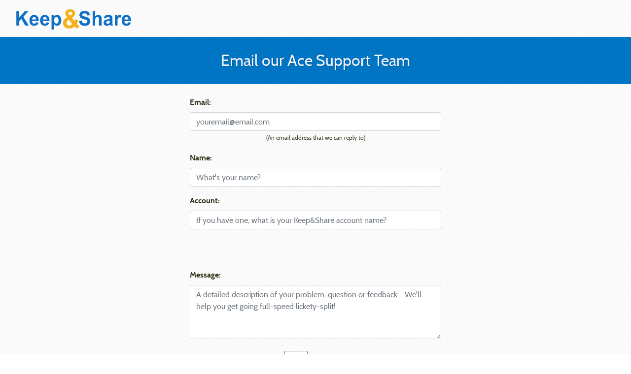

--- FILE ---
content_type: text/html; charset=UTF-8
request_url: https://www.keepandshare.com/business/support_email/support_email_form.php?type=objectcontent&objecturl=https%3A%2F%2Fwww.keepandshare.com%2Fdoc%2F8253375%2Fe12-v2-0-lens-jpg-1-1-meg
body_size: 8300
content:
<!DOCTYPE html>
<!--[if IE 7]>    <html class="ie7"> <![endif]-->
<!--[if IE 8]>    <html class="ie8"> <![endif]-->
<!--[if IE 9]>    <html class="ie9"> <![endif]-->
<!--[if !(IE)]><!--> <html lang="en"> <!--<![endif]-->
<head>

<meta charset="utf-8">
<meta name="viewport" content="width=device-width, initial-scale=1.0">
<meta name="description" content="Email us a detailed description of your problem, question or feedback. Our top-notch support team is here to help!">
<title>Email Keep&Share</title>
<style type="text/css">
@font-face{font-family:Cabin;font-style:normal;font-weight:400;src:local('Cabin Regular'),local('Cabin-Regular'),url(https://fonts.gstatic.com/s/cabin/v9/K6ngFdK5haaaRGBV8waDwA.ttf) format('truetype')}@font-face{font-family:Cabin;font-style:normal;font-weight:700;src:local('Cabin Bold'),local('Cabin-Bold'),url(https://fonts.gstatic.com/s/cabin/v9/nHiQo1BypvYzt95zlPq1TvesZW2xOQ-xsNqO47m55DA.ttf) format('truetype')}:root{--blue:#007bff;--indigo:#6610f2;--purple:#6f42c1;--pink:#e83e8c;--red:#dc3545;--orange:#fd7e14;--yellow:#ffc107;--green:#28a745;--teal:#20c997;--cyan:#17a2b8;--white:#fff;--gray:#6c757d;--gray-dark:#343a40;--primary:#007bff;--secondary:#6c757d;--success:#28a745;--info:#17a2b8;--warning:#ffc107;--danger:#dc3545;--light:#f8f9fa;--dark:#343a40;--breakpoint-xs:0;--breakpoint-sm:576px;--breakpoint-md:768px;--breakpoint-lg:992px;--breakpoint-xl:1200px;--font-family-sans-serif:-apple-system,BlinkMacSystemFont,'Segoe UI',Roboto,'Helvetica Neue',Arial,'Noto Sans','Liberation Sans',sans-serif,'Apple Color Emoji','Segoe UI Emoji','Segoe UI Symbol','Noto Color Emoji';--font-family-monospace:SFMono-Regular,Menlo,Monaco,Consolas,'Liberation Mono','Courier New',monospace}*,::after,::before{box-sizing:border-box}html{font-family:sans-serif;line-height:1.15;-webkit-text-size-adjust:100%}body{margin:0;font-family:-apple-system,BlinkMacSystemFont,'Segoe UI',Roboto,'Helvetica Neue',Arial,'Noto Sans','Liberation Sans',sans-serif,'Apple Color Emoji','Segoe UI Emoji','Segoe UI Symbol','Noto Color Emoji';font-size:1rem;font-weight:400;line-height:1.5;color:#212529;text-align:left;background-color:#fff}h1{margin-top:0;margin-bottom:.5rem}p{margin-top:0;margin-bottom:1rem}strong{font-weight:bolder}small{font-size:80%}a{color:#007bff;text-decoration:none;background-color:transparent}img{vertical-align:middle;border-style:none}label{display:inline-block;margin-bottom:.5rem}button{border-radius:0}button,input,textarea{margin:0;font-family:inherit;font-size:inherit;line-height:inherit}button,input{overflow:visible}button{text-transform:none}[type=button],[type=submit],button{-webkit-appearance:button}[type=button]::-moz-focus-inner,[type=submit]::-moz-focus-inner,button::-moz-focus-inner{padding:0;border-style:none}textarea{overflow:auto;resize:vertical}::-webkit-file-upload-button{font:inherit;-webkit-appearance:button}h1{margin-bottom:.5rem;font-weight:500;line-height:1.2}h1{font-size:2.5rem}small{font-size:80%;font-weight:400}.container{width:100%;padding-right:15px;padding-left:15px;margin-right:auto;margin-left:auto}@media (min-width:576px){.container{max-width:540px}}@media (min-width:768px){.container{max-width:720px}}@media (min-width:992px){.container{max-width:960px}}@media (min-width:1200px){.container{max-width:1140px}}.row{display:-ms-flexbox;display:flex;-ms-flex-wrap:wrap;flex-wrap:wrap;margin-right:-15px;margin-left:-15px}.col-6,.col-lg-5,.col-lg-6,.col-lg-7,.col-md-12,.col-md-5,.col-md-7,.col-md-8,.col-sm-10,.col-sm-12,.col-sm-2,.col-sm-6{position:relative;width:100%;padding-right:15px;padding-left:15px}.col-6{-ms-flex:0 0 50%;flex:0 0 50%;max-width:50%}@media (min-width:576px){.col-sm-2{-ms-flex:0 0 16.666667%;flex:0 0 16.666667%;max-width:16.666667%}.col-sm-6{-ms-flex:0 0 50%;flex:0 0 50%;max-width:50%}.col-sm-10{-ms-flex:0 0 83.333333%;flex:0 0 83.333333%;max-width:83.333333%}.col-sm-12{-ms-flex:0 0 100%;flex:0 0 100%;max-width:100%}.offset-sm-1{margin-left:8.333333%}}@media (min-width:768px){.col-md-5{-ms-flex:0 0 41.666667%;flex:0 0 41.666667%;max-width:41.666667%}.col-md-7{-ms-flex:0 0 58.333333%;flex:0 0 58.333333%;max-width:58.333333%}.col-md-8{-ms-flex:0 0 66.666667%;flex:0 0 66.666667%;max-width:66.666667%}.col-md-12{-ms-flex:0 0 100%;flex:0 0 100%;max-width:100%}.offset-md-0{margin-left:0}.offset-md-2{margin-left:16.666667%}}@media (min-width:992px){.col-lg-5{-ms-flex:0 0 41.666667%;flex:0 0 41.666667%;max-width:41.666667%}.col-lg-6{-ms-flex:0 0 50%;flex:0 0 50%;max-width:50%}.col-lg-7{-ms-flex:0 0 58.333333%;flex:0 0 58.333333%;max-width:58.333333%}.offset-lg-3{margin-left:25%}}.form-control{display:block;width:100%;height:calc(1.5em + .75rem + 2px);padding:.375rem .75rem;font-size:1rem;font-weight:400;line-height:1.5;color:#495057;background-color:#fff;background-clip:padding-box;border:1px solid #ced4da;border-radius:.25rem}.form-control::-ms-expand{background-color:transparent;border:0}.form-control:-moz-focusring{color:transparent;text-shadow:0 0 0 #495057}.form-control::-webkit-input-placeholder{color:#6c757d;opacity:1}.form-control::-moz-placeholder{color:#6c757d;opacity:1}.form-control:-ms-input-placeholder{color:#6c757d;opacity:1}.form-control::-ms-input-placeholder{color:#6c757d;opacity:1}textarea.form-control{height:auto}.form-group{margin-bottom:1rem}.btn{display:inline-block;font-weight:400;color:#212529;text-align:center;vertical-align:middle;background-color:transparent;border:1px solid transparent;padding:.375rem .75rem;font-size:1rem;line-height:1.5;border-radius:.25rem}.btn-primary{color:#fff;background-color:#007bff;border-color:#007bff}.btn-outline-secondary{color:#6c757d;border-color:#6c757d}.d-none{display:none!important}.d-block{display:block!important}@media (min-width:576px){.d-sm-none{display:none!important}.d-sm-block{display:block!important}}@media (min-width:768px){.d-md-block{display:block!important}}.mx-auto{margin-right:auto!important}.mx-auto{margin-left:auto!important}.text-center{text-align:center!important}@charset 'UTF-8';@charset 'UTF-8';*{margin:0;padding:0}body,html{font-size:1em;line-height:1.5;font-family:Cabin,Helvetica,Arial,sans-serif}body{background:url(/graphics/homepage4/cream_dust.png);color:#2c3517}h1,p{margin:0 0 1.5rem;padding:0;font-family:Cabin,Helvetica,Arial,sans-serif;text-rendering:optimizeLegibility;-webkit-hyphens:none;-moz-hyphens:none;-ms-hyphens:none;-o-hyphens:none;hyphens:none;word-wrap:break-word}p{-webkit-hyphens:auto;-moz-hyphens:auto;-ms-hyphens:auto;-o-hyphens:auto;hyphens:auto;word-wrap:break-word}h1{font-size:32px;font-size:2rem;line-height:1.5}small{font-size:12px;font-size:.75rem;line-height:2}p a{text-decoration:underline}.center{text-align:center}.center p{margin:auto}#KSlogo{font-family:Arial,Gadget,sans-serif;font-weight:700;font-size:32px;line-height:48px;color:#0756b9;height:48px;width:240px;vertical-align:center}.row{padding-bottom:24px}.row.row-nopad{padding-bottom:0}.sec{width:100%;padding-top:48px}.sec-nopad{padding-top:0}.sec-smallPad{padding-top:24px}.pad-top-no{padding-top:0}.pad-top-sm{padding-top:24px}.footer{padding-top:24px;margin-top:24px}.footer p{font-family:Cabin,Helvetica,Arial,sans-serif;font-size:12px;font-size:.75rem;line-height:2}.footer a{color:#9bf;text-decoration:underline}.header{position:relative;margin-top:12px;margin-bottom:12px}#header-buttons{text-align:right;height:48px}.sec-hero{background-color:#0075c4;padding-top:0;color:#f5f5ff;text-shadow:1px 1px 1px #005791}.sec-hero a{color:#f5f5ff;text-shadow:1px 1px 1px #0a3e60;text-decoration:underline;font-weight:700}</style>
<script>var KAS=KAS||{};KAS.dS=KAS.dS||[];KAS.dSL=KAS.dSL||[];KAS.dC=KAS.dC||[];KAS.lS=function(u,c,l){if(typeof c=="undefined"||c===null||c===false)c=function(){};if(typeof l!="undefined" && l===true)KAS.dSL.push({"url":u,"callback":c});else KAS.dS.push({"url":u,"callback":c});};KAS.lC=function(u){KAS.dC.push({"url":u})};</script>
<script>
var EPISODES = EPISODES || {};
EPISODES.q = [];                      // command queue
EPISODES.mark = function(mn, mt) { EPISODES.q.push( ["mark", mn, mt || new Date().getTime()] ); };
EPISODES.measure = function(en, st, en) { EPISODES.q.push( ["measure", en, st, en || new Date().getTime()] ); };
EPISODES.beaconUrl = "/l/id=32686p6906ba8beee299.43838952,fn=support_email_form,pn=/business/support_email,an=global,af=global";
EPISODES.bSendBeacon = 1;
EPISODES.mark("firstbyte");
</script>
<script async defer src="/global/javascript/episodes-002.min.js"></script>
<script type="text/javascript">
var _kmq = _kmq || [];
_kmq.push = function() {};
</script>
	<script type="text/javascript">
(function(w,d,n) {
	w[n] = w[n] || function(m) {
	b = d.getElementsByTagName('body');
	if (b.length > 0) {
		if (w[n].q) {
			var q = w[n].q;
			delete w[n].q;
			for (i = 0; i < q.length; i++)
				w[n](q[i]);
		}
		i = d.createElement('img');
		i.src = '/global/log.php?v=' + m;
		i.style.display = 'none';
		b[0].appendChild(i);
	}
	else {
		(w[n].q = w[n].q || []).push(m);
	}
}})(window,document,'kas_log');

// Google Tag Manager
(function(w,d,s,l,i){w[l]=w[l]||[];w[l].push({'gtm.start':
new Date().getTime(),event:'gtm.js'});var f=d.getElementsByTagName(s)[0],
j=d.createElement(s),dl=l!='dataLayer'?'&l='+l:'';j.async=true;j.src=
'https://www.googletagmanager.com/gtm.js?id='+i+dl;f.parentNode.insertBefore(j,f);
})(window,document,'script','dataLayer','GTM-5SB9J8K');
window['ga'] = window['ga'] || function() {
	(window['ga'].q = window['ga'].q || []).push(arguments);
};
window['ga'].q = window['ga'].q || [];
// End Google Tag Manager

function gtag() {
	dataLayer.push(arguments);
}
window['kas_ga'] = function() {
	ga.apply(this, arguments);
};
window['kas_gtag'] = function() {
	gtag.apply(this, arguments);
};

var _gaq = {
  push: function() {
	newargs = new Array();
	args = Array.prototype.slice.call(arguments);
	if (args.length == 1 && typeof args[0] == 'object' && Object.prototype.toString.call(args) === '[object Array]') {
		cmdargs = args[0];
		cmd = cmdargs.shift();
		if (cmd == '_trackEvent' && cmdargs.length >= 3) {
			newargs.push('send');
			newargs.push('event');
			newargs.push(cmdargs.shift());
			newargs.push(cmdargs.shift());
			newargs.push(cmdargs.shift());
			if (cmdargs.length >= 1)
				newargs.push(cmdargs.shift());
			if (cmdargs.length >= 1)
				newargs.push({'nonInteraction': cmdargs.shift()});
		}
		else if (cmd == '_setCustomVar' && cmdargs.length >= 3) {
			newargs.push('set');
			newargs.push('dimension' + cmdargs[0]);
			newargs.push(cmdargs[2]);
		}
		else if (cmd == '_trackPageview' && cmdargs.length >= 1) {
			newargs.push('send');
			newargs.push('pageview');
			newargs.push(cmdargs[0]);
		}
		else
			kas_log('_gaq.push failed translation: ' + cmd + ',' + cmdargs.join());
	}
	else
		kas_log('_gaq.push invalid arguments: ' + args.join());

	if (newargs.length > 0)
		kas_ga.apply(this, newargs);
  }  
};
_gaq.unshift = _gaq.push;
</script><script>
if (gtag) {
	gtag('js', new Date());
	gtag('config', 'AW-1067089813', {'allow_enhanced_conversions': true});
}
</script>

<style>.grecaptcha-badge { visibility:hidden; }</style>
<script type='text/javascript'>
function recaptcha_v3_on_demand_load(callback) {
	if (window['recaptcha_loaded']) {
		if (typeof callback != 'undefined' && callback != null){
			try{callback();}catch(e){if(typeof console!='undefined'&&typeof console.log!='undefined')console.log('recaptcha_v3_on_demand_load: Caught exception running callback');}
		}
		return;
	}
	var d=document;
	var h=d.getElementsByTagName('head')[0];
	var s=d.createElement('script');
	s.type='text/javascript';
	if(s.readyState){
		s.onreadystatechange=function(){
			if((s.readyState=='loaded'||s.readyState=='complete') && typeof callback != 'undefined' && callback != null){s.readystatechange = null;try{callback();}catch(e){if(typeof console!='undefined'&&typeof console.log!='undefined')console.log('recaptcha_v3_on_demand_load: Caught exception running callback');}}
		};
	}else{
		if (typeof callback != 'undefined' && callback != null) {
			s.onload=function(){
				try{callback();}catch(e){if(typeof console!='undefined'&&typeof console.log!='undefined')console.log('recaptcha_v3_on_demand_load: Caught exception running callback');}
			};
		}
	}
	s.src='https://www.google.com/recaptcha/api.js?render=6LePRYAUAAAAAFOMetxSk3zNP53GLq1OntSUjnMP';
	h.appendChild(s);
	window['recaptcha_loaded'] = true;
}
function recaptcha_v3_bind_input_fields() {
	if (window['recpatcha_input_fields_bound'])
		return;
	var d=document;
	var es=d.getElementsByTagName('input');
	for (var i = 0; i < es.length; i++) {
		es.item(i).addEventListener('focus', function(){recaptcha_v3_on_demand_load();}, false);
	}
	window['recaptcha_input_fields_bound'] = true;
}
function recaptcha_v3_retrieve() {
	if (!window['recaptcha_loaded']) {
		recaptcha_v3_on_demand_load(function(){
			grecaptcha.ready(function() {
				grecaptcha.execute('6LePRYAUAAAAAFOMetxSk3zNP53GLq1OntSUjnMP', {action: 'contact'}).then(function(token){recaptchaReceived(token);});
			});
		});
	}
	else {
		grecaptcha.ready(function() {
			grecaptcha.execute('6LePRYAUAAAAAFOMetxSk3zNP53GLq1OntSUjnMP', {action: 'contact'}).then(function(token){recaptchaReceived(token);});
		});
	}
}
document.addEventListener('DOMContentLoaded', recaptcha_v3_bind_input_fields);
</script>
<script type="text/javascript" src="/global/javascript/email_validate.js"></script>
<script>
function validateForm(f){
	if(f.email_field.value==null||f.email_field.value==""){
		alert("Please enter your Email.");
		f.email_field.focus();
		return(false);
	}
	if(validateEmail(f.email_field.value,1,1)==false){
		f.email_field.focus();
		return(false);
	}
	if(f.name_field.value==null||f.name_field.value==""){
		alert("Please enter your name — first name is enough.");
		f.name_field.focus();
		return(false);
	}
	if(f.problem_field.value==null||f.problem_field.value==""){
		alert("Please enter a problem description. Be as detailed as possible.");
		f.problem_field.focus();
		return(false);
	}

	return(true);
}
function recaptchaReceived(t) {
	var f=document.forms.form1;
	f.recaptcha.value=t;
	Object.getPrototypeOf(f).submit.call(f);
}
function submitForm(f) {
	if (!validateForm(f))
		return false;
	if (f.recaptcha.value.length == 0) {
		jQuery('#submit').html("<i class=\"fa fa-spinner fa-spin\"></i>").prop('disabled', true);
		recaptcha_v3_retrieve();
		return false;
	}
	return true;
}
function stopRKey(a){var a=(a)?a:((event)?event:null);var b=(a.target)?a.target:((a.srcElement)?a.srcElement:null);if((a.keyCode==13)&&(b.type=="text")){return false}}document.onkeypress=stopRKey;function textCounter(c,a,b){if(c.value.length>b){c.value=c.value.substring(0,b)}else{a.value=b-c.value.length}};
</script>
</head>
<body>
<div class="header"> 
<div class="header-inner container" style="max-width: 100%;">
<div class="row row-nopad"> <div class="col-lg-7 col-md-5 col-sm-6 mx-auto d-none d-sm-block" style="padding-left: 30px;"> <!-- Beginning Of Logo/Return Account -->
<a href="/" id="KSlogo"><img src="//keepn.com/graphics/logo/2015_KNS_Logo/K&S_Logo@3x.png" width="239" height="48" alt="Keep&Share logo">
</a><br />
</div> <!-- End Of Logo/Return Account -->
<div class="mx-auto d-block d-sm-none col-xs-12 text-center"> <!-- Beginning Of Logo/Return Account -->
<a href="/"><img src="//keepn.com/graphics/logo/2015_KNS_Logo/K&S_Logo@3x.png" width="239" height="48" alt="Keep&Share logo">
</a><br />
</div> <!-- End Of Logo/Return Account -->
<div class="col-lg-5 col-md-7 col-sm-6 d-none d-md-block" id="header-buttons" style="padding-right: 30px;"> <!-- beginning of right-hand side -->
 <!-- end of left-hand side -->
<div class="col-xs-12 d-block d-sm-none">
<a href="/index.php" id="KSlogosmall"><img src="//keepn.com/graphics/logo/2015_KNS_Logo/K&S_Logo@3x.png" width="239" height="48" alt="Keep&Share logo">
</a></div>
</div>
</div>
</div>
</div>
<div class="sec sec-hero sec-nopad">
<div class="container">
<div class="row row-nopad">
<div class="col-md-12 offset-md-0 col-sm-10 offset-sm-1 center">
<br /><h1>Email our Ace Support Team</h1>
</div>
</div>
</div>
</div>


<div class="sec sec-smallPad">
<div class="container">
<div class="row">
<div class="col-lg-6 offset-lg-3 col-md-8 offset-md-2 col-sm-12">
<form id="email" class="form-horizontal" name="form1" onSubmit="return(submitForm(this))" method="post" action="support_email_handler.php">
<input type="hidden" name="recaptcha" id="recaptcha" value=""/>
<input type="hidden" name="unique_id" id="unique_id" value="21dcddb6-8389-40a5-a246-54a025ef3ba6"/>
<input type="hidden" name="email_additional1" id="email_additional1" value=""/>
<input type="hidden" name="email_additional2" value=""/>
<input type="hidden" name="ifr" value=""/>
<div class="form-group">
<label class="col-sm-2"><strong>Email:</strong></label>
<div class="col-sm-12">
<input type="email" class="form-control" name="email_field" id="email_field" placeholder="youremail@email.com" value="">
<p class="help-block text-center" style="margin-bottom: 0px;"><small>(An email address that we can reply to)</small></p>
</div>
</div>
<div class="form-group">
<label class="col-sm-2"><strong>Name:</strong></label>
<div class="col-sm-12">
<input type="text" class="form-control" name="name_field" id="name_field" placeholder="What's your name?" value="">
</div>
</div>
<div class="form-group">
<label class="col-sm-2"><strong>Account:</strong></label>
<div class="col-sm-12">
<input type="text" class="form-control" name="accountname_field" id="accountname_field" placeholder="If you have one, what is your Keep&amp;Share account name?">
</div>
</div>
<div class="form-group">
<label class="col-sm-2"></label>
<div class="col-sm-12 center">
<br></div>
</div>
<div class="form-group">
<label class="col-sm-2"><strong>Message:</strong></label>
<div class="col-sm-12">
<textarea class="form-control" name="problem_field" id="problem_field" rows="4" onKeyDown="textCounter(form1.problem_field,form1.remLen,1000)" onKeyUp="textCounter(form1.problem_field,form1.remLen,1000)" onFocus="this.focus();this.select()" placeholder="A detailed description of your problem, question or feedback. &nbsp; We'll help you get going full-speed lickety-split!"></textarea>
<p class="help-block center pad-top-sm"><input style="" readonly type=text name=remLen size=4 maxlength=3 value="1000"> <span style="font-size:smaller">characters left</span></p>
</div>
</div>
<div class="form-group">
<div class="row">
<div class="col-6 center">
<button type="button" class="btn btn-outline-secondary" onClick="parent.global_report_problem_dialog.hide()">Cancel</button>
</div>
<div class="col-6 center">
<button type="submit" class="btn btn-primary" id='submit'>Send</button>
</div>
</div>
</div>
</form>
</div>
</div>
</div>
</div>
<div class="sec sec-hero footer pad-top-no" > 
<div class="container">
<div class="row">
<div class="col-md-12 center">
<p><a onclick="if (kas_ga) kas_ga('send', 'event', 'section_footer', 'clickLink', 'go_tos');return true;" href="/business/subscriberagreement.php" id="footer-TermsofService">Terms of Service</a> &nbsp; &nbsp;
<a onclick="if (kas_ga) kas_ga('send', 'event', 'section_footer', 'clickLink', 'go_privacy');return true;" href="/business/privacyagreement.php" id="footer-PrivacyPolicy">Privacy Policy</a>
</p>
<p>&copy; Copyrights 2004-2025, KeepandShare, All Rights Reserved, KeepandShare and Keep&amp;Share are trademarks of <span style='white-space:nowrap'><em><strong>Gee Whiz Labs</strong>, Inc.</em></span>
</p>
</div>
</div>
</div>
</div>
	
<script>
KAS.lC("/global/styles/cache-lp/cache-1707425333-global.css",null,false);
	KAS.lS("/global/ajax/prototype/prototype-1.7.3.min.js",null,false);
	KAS.lS("/global/ajax/modalbox/modalbox.min.js",null,false);
KAS.lS("/global/lp/js/jquery/3.6.0/jquery-3.6.0.min.js",function() {jQuery.noConflict(); var $jqpj = jQuery.parseJSON; jQuery.parseJSON = function(s) { if (typeof s == "string") return $jqpj(s); else return s; } },false);
</script>
<script>
KAS.lS("/global/lp/js/popper/1.16.1/popper.min.js",null,false);
KAS.lS("/global/lp/js/bootstrap/4.6.0/js/bootstrap.min.js",function(){
  (function() {
    var isBootstrapEvent = false;
    if (window.jQuery) {
      var allElements = jQuery('*');
      jQuery.each(['hide.bs.dropdown', 'hide.bs.modal', 'hide.bs.tooltip', 'hide.bs.popover', 'hide.bs.tab'], function(index, eventName) {
        allElements.on(eventName, function(event) {
          isBootstrapEvent = true;
        });
      });
    }
    if (Element.hide) {
      var originalHide = Element.hide;
      Element.addMethods({
        hide: function(element) {
          if (isBootstrapEvent) {
            isBootstrapEvent = false;
            return element;
          }
          return originalHide(element);
        }
      });
    }
  })();
  jQuery('.kasPopover').popover({ trigger: "hover" });
  jQuery('.kasTooltip').tooltip({ trigger: "hover" });},false);</script>



<script type="text/javascript">
KAS.lSi = function(u, c, l){
	if(u == null){
		try{c();}catch(e){if(typeof console != "undefined")console.log("loadScripts: Caught exception running defferred callback");}
		return;
	}
	var e=document.getElementsByTagName("head")[0]||document.getElementsByTagName("body")[0];
	var s=document.createElement("script");
	s.type="text/javascript";
	s.async=true;
	if(s.readyState){
		s.onreadystatechange=function(){
			if(s.readyState=="loaded"||s.readyState=="complete"){s.readystatechange = null;try{c();}catch(e){if(typeof console!="undefined"&&typeof console.log!="undefined")console.log("loadScripts: Caught exception running callback for script "+u);}}
		};
	}else{
		s.onload=function(){
			try{c();}catch(e){if(typeof console!="undefined"&&typeof console.log!="undefined")console.log("loadScripts: Caught exception running callback for script "+u);}};
	}
	s.src=u;
	e.appendChild(s);
};
KAS.lSs = function(){
	if(KAS.dS.length<1&&KAS.dSL.length<1) {
		KAS.lS = KAS.lSi;
		return;
	}
	var e=document.getElementsByTagName("head")[0]||document.getElementsByTagName("body")[0];
	if(KAS.dS.length>0)var sI=KAS.dS.shift();
	else var sI = KAS.dSL.shift();
	KAS.lSi(sI.url, function() {sI.callback(); KAS.lSs();}, false);
}
KAS.lCs = function(){if(KAS.dC.length<1)return;var e=document.getElementsByTagName("head")[0]||document.getElementsByTagName("body")[0];for(i=0;i<KAS.dC.length;i++){var l=document.createElement("link");l.type="text/css";l.rel="stylesheet";l.href=KAS.dC[i].url;e.appendChild(l);}};setTimeout(function(){KAS.lCs();KAS.lSs();},1);
</script>
    <script type="text/javascript">var kstDebug=!1,kst=function(){function t(t,e){for(var n=0,r=t.length;r>n;n++)if(t[n]==e)return!0;return!1}function e(e,n){for(var r=document.querySelectorAll(n),o=e.parentNode;o&&!t(r,o);)o=o.parentNode;return o}var n="data-kstc",r="data-kstl",o="data-ksta",u=function(t,n){var r=n.getAttribute(t);if("undefined"==typeof r||null===r){var o=e(n,"["+t+"]");r="undefined"==typeof o||null===o?"nullLabel":e(n,"["+t+"]").getAttribute(t)}return r},a=function(t){var e=t.getAttribute(o),a=u(n,t),l=u(r,t);kstDebug&&t.addEventListener("mouseenter",function(){console.log(l+" > "+a+" | "+e)}),t.addEventListener("click",function(){kas_ga("send","event",a,e,l);})},l=document.querySelectorAll("["+o+"]");Array.prototype.map.call(l,a)};window.addEventListener("load",kst,!1);</script>
<script> 
	var d = new Date();
	var tzOffset = d.getTimezoneOffset();
	document.getElementById('email_additional1').value = 'Browser time: '+d.toString();
	if (document.cookie.indexOf('PHPSESSID') == -1) {
		document.getElementById('email_additional1').value = document.getElementById('email_additional1').value + ', Browser cookies are NOT enabled';
	}
	
	if (typeof setActiveInNavbar == 'function') setActiveInNavbar("navApps");
</script>
</body>
</html>
